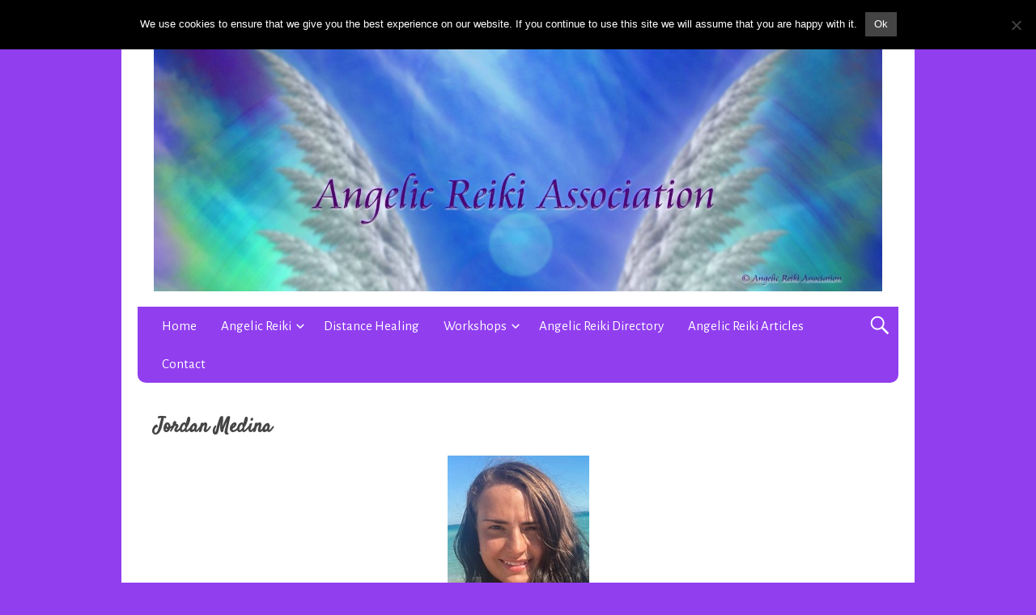

--- FILE ---
content_type: text/html; charset=UTF-8
request_url: http://angelicreikiassociation.com/organizer/jordan-medina
body_size: 12109
content:
<!DOCTYPE html>
<html dir="ltr" lang="en-GB" prefix="og: https://ogp.me/ns#" class="no-js">

<head>
<script type="text/javascript">
/* <![CDATA[ */
document.documentElement.className = document.documentElement.className.replace(new RegExp('(^|\\s)no-js(\\s|$)'), '$1js$2');
/* ]]> */
</script>
<meta charset="UTF-8">
<meta name="viewport" content="width=device-width, initial-scale=1">
<link rel="pingback" href="http://angelicreikiassociation.com/xmlrpc.php">
<title>Jordan Medina - Angelic Reiki Association</title>
	<style>img:is([sizes="auto" i], [sizes^="auto," i]) { contain-intrinsic-size: 3000px 1500px }</style>
	
		<!-- All in One SEO 4.8.7 - aioseo.com -->
	<meta name="description" content="Master Teacher offering: Individual Angelic Reiki treatments Beginner to Practitioner level Angelic Reiki Workshops Master level Angelic Reiki Workshops Angelic Reiki share/development groups Talks on Angelic Reiki Location: Denver and Golden Colorado elsewhere in the USA and internationally by invitation Email: flowersdrinkingtea@gmail.com I offer intentions of purifying love and light and an emotionally" />
	<meta name="robots" content="max-image-preview:large" />
	<link rel="canonical" href="https://angelicreikiassociation.com/organizer/jordan-medina" />
	<meta name="generator" content="All in One SEO (AIOSEO) 4.8.7" />
		<meta property="og:locale" content="en_GB" />
		<meta property="og:site_name" content="Angelic Reiki Association - The Leading Organisation For Angelic Reiki" />
		<meta property="og:type" content="article" />
		<meta property="og:title" content="Jordan Medina - Angelic Reiki Association" />
		<meta property="og:description" content="Master Teacher offering: Individual Angelic Reiki treatments Beginner to Practitioner level Angelic Reiki Workshops Master level Angelic Reiki Workshops Angelic Reiki share/development groups Talks on Angelic Reiki Location: Denver and Golden Colorado elsewhere in the USA and internationally by invitation Email: flowersdrinkingtea@gmail.com I offer intentions of purifying love and light and an emotionally" />
		<meta property="og:url" content="https://angelicreikiassociation.com/organizer/jordan-medina" />
		<meta property="og:image" content="http://angelicreikiassociation.com/wp-content/uploads/2016/11/cropped-cropped-angelicreikiheader.jpg" />
		<meta property="og:image:width" content="1500" />
		<meta property="og:image:height" content="500" />
		<meta property="article:published_time" content="2018-08-16T16:13:43+00:00" />
		<meta property="article:modified_time" content="2021-08-07T14:17:58+00:00" />
		<meta name="twitter:card" content="summary" />
		<meta name="twitter:title" content="Jordan Medina - Angelic Reiki Association" />
		<meta name="twitter:description" content="Master Teacher offering: Individual Angelic Reiki treatments Beginner to Practitioner level Angelic Reiki Workshops Master level Angelic Reiki Workshops Angelic Reiki share/development groups Talks on Angelic Reiki Location: Denver and Golden Colorado elsewhere in the USA and internationally by invitation Email: flowersdrinkingtea@gmail.com I offer intentions of purifying love and light and an emotionally" />
		<meta name="twitter:image" content="https://angelicreikiassociation.com/wp-content/uploads/2016/11/cropped-cropped-angelicreikiheader.jpg" />
		<script type="application/ld+json" class="aioseo-schema">
			{"@context":"https:\/\/schema.org","@graph":[{"@type":"BreadcrumbList","@id":"https:\/\/angelicreikiassociation.com\/organizer\/jordan-medina#breadcrumblist","itemListElement":[{"@type":"ListItem","@id":"https:\/\/angelicreikiassociation.com#listItem","position":1,"name":"Home","item":"https:\/\/angelicreikiassociation.com","nextItem":{"@type":"ListItem","@id":"https:\/\/angelicreikiassociation.com\/organizer#listItem","name":"Organizers"}},{"@type":"ListItem","@id":"https:\/\/angelicreikiassociation.com\/organizer#listItem","position":2,"name":"Organizers","item":"https:\/\/angelicreikiassociation.com\/organizer","nextItem":{"@type":"ListItem","@id":"https:\/\/angelicreikiassociation.com\/organizer\/jordan-medina#listItem","name":"Jordan Medina"},"previousItem":{"@type":"ListItem","@id":"https:\/\/angelicreikiassociation.com#listItem","name":"Home"}},{"@type":"ListItem","@id":"https:\/\/angelicreikiassociation.com\/organizer\/jordan-medina#listItem","position":3,"name":"Jordan Medina","previousItem":{"@type":"ListItem","@id":"https:\/\/angelicreikiassociation.com\/organizer#listItem","name":"Organizers"}}]},{"@type":"Organization","@id":"https:\/\/angelicreikiassociation.com\/#organization","name":"Angelic Reiki Association","description":"The Leading Organisation For Angelic Reiki","url":"https:\/\/angelicreikiassociation.com\/","telephone":"+447776307892","logo":{"@type":"ImageObject","url":"https:\/\/angelicreikiassociation.com\/wp-content\/uploads\/2016\/11\/wsb_247x342_Archangel_metatron.jpg","@id":"https:\/\/angelicreikiassociation.com\/organizer\/jordan-medina\/#organizationLogo","width":247,"height":342},"image":{"@id":"https:\/\/angelicreikiassociation.com\/organizer\/jordan-medina\/#organizationLogo"}},{"@type":"WebPage","@id":"https:\/\/angelicreikiassociation.com\/organizer\/jordan-medina#webpage","url":"https:\/\/angelicreikiassociation.com\/organizer\/jordan-medina","name":"Jordan Medina - Angelic Reiki Association","description":"Master Teacher offering: Individual Angelic Reiki treatments Beginner to Practitioner level Angelic Reiki Workshops Master level Angelic Reiki Workshops Angelic Reiki share\/development groups Talks on Angelic Reiki Location: Denver and Golden Colorado elsewhere in the USA and internationally by invitation Email: flowersdrinkingtea@gmail.com I offer intentions of purifying love and light and an emotionally","inLanguage":"en-GB","isPartOf":{"@id":"https:\/\/angelicreikiassociation.com\/#website"},"breadcrumb":{"@id":"https:\/\/angelicreikiassociation.com\/organizer\/jordan-medina#breadcrumblist"},"datePublished":"2018-08-16T16:13:43+00:00","dateModified":"2021-08-07T14:17:58+00:00"},{"@type":"WebSite","@id":"https:\/\/angelicreikiassociation.com\/#website","url":"https:\/\/angelicreikiassociation.com\/","name":"Angelic Reiki Association","description":"The Leading Organisation For Angelic Reiki","inLanguage":"en-GB","publisher":{"@id":"https:\/\/angelicreikiassociation.com\/#organization"}}]}
		</script>
		<!-- All in One SEO -->

<link rel='dns-prefetch' href='//fonts.googleapis.com' />
<link rel="alternate" type="application/rss+xml" title="Angelic Reiki Association &raquo; Feed" href="https://angelicreikiassociation.com/feed" />
<meta property="og:image" content="https://angelicreikiassociation.com/wp-content/uploads/2018/08/Jordan-Santisteven-2.jpg"/><script type="text/javascript">
/* <![CDATA[ */
window._wpemojiSettings = {"baseUrl":"https:\/\/s.w.org\/images\/core\/emoji\/16.0.1\/72x72\/","ext":".png","svgUrl":"https:\/\/s.w.org\/images\/core\/emoji\/16.0.1\/svg\/","svgExt":".svg","source":{"concatemoji":"http:\/\/angelicreikiassociation.com\/wp-includes\/js\/wp-emoji-release.min.js?ver=6.8.3"}};
/*! This file is auto-generated */
!function(s,n){var o,i,e;function c(e){try{var t={supportTests:e,timestamp:(new Date).valueOf()};sessionStorage.setItem(o,JSON.stringify(t))}catch(e){}}function p(e,t,n){e.clearRect(0,0,e.canvas.width,e.canvas.height),e.fillText(t,0,0);var t=new Uint32Array(e.getImageData(0,0,e.canvas.width,e.canvas.height).data),a=(e.clearRect(0,0,e.canvas.width,e.canvas.height),e.fillText(n,0,0),new Uint32Array(e.getImageData(0,0,e.canvas.width,e.canvas.height).data));return t.every(function(e,t){return e===a[t]})}function u(e,t){e.clearRect(0,0,e.canvas.width,e.canvas.height),e.fillText(t,0,0);for(var n=e.getImageData(16,16,1,1),a=0;a<n.data.length;a++)if(0!==n.data[a])return!1;return!0}function f(e,t,n,a){switch(t){case"flag":return n(e,"\ud83c\udff3\ufe0f\u200d\u26a7\ufe0f","\ud83c\udff3\ufe0f\u200b\u26a7\ufe0f")?!1:!n(e,"\ud83c\udde8\ud83c\uddf6","\ud83c\udde8\u200b\ud83c\uddf6")&&!n(e,"\ud83c\udff4\udb40\udc67\udb40\udc62\udb40\udc65\udb40\udc6e\udb40\udc67\udb40\udc7f","\ud83c\udff4\u200b\udb40\udc67\u200b\udb40\udc62\u200b\udb40\udc65\u200b\udb40\udc6e\u200b\udb40\udc67\u200b\udb40\udc7f");case"emoji":return!a(e,"\ud83e\udedf")}return!1}function g(e,t,n,a){var r="undefined"!=typeof WorkerGlobalScope&&self instanceof WorkerGlobalScope?new OffscreenCanvas(300,150):s.createElement("canvas"),o=r.getContext("2d",{willReadFrequently:!0}),i=(o.textBaseline="top",o.font="600 32px Arial",{});return e.forEach(function(e){i[e]=t(o,e,n,a)}),i}function t(e){var t=s.createElement("script");t.src=e,t.defer=!0,s.head.appendChild(t)}"undefined"!=typeof Promise&&(o="wpEmojiSettingsSupports",i=["flag","emoji"],n.supports={everything:!0,everythingExceptFlag:!0},e=new Promise(function(e){s.addEventListener("DOMContentLoaded",e,{once:!0})}),new Promise(function(t){var n=function(){try{var e=JSON.parse(sessionStorage.getItem(o));if("object"==typeof e&&"number"==typeof e.timestamp&&(new Date).valueOf()<e.timestamp+604800&&"object"==typeof e.supportTests)return e.supportTests}catch(e){}return null}();if(!n){if("undefined"!=typeof Worker&&"undefined"!=typeof OffscreenCanvas&&"undefined"!=typeof URL&&URL.createObjectURL&&"undefined"!=typeof Blob)try{var e="postMessage("+g.toString()+"("+[JSON.stringify(i),f.toString(),p.toString(),u.toString()].join(",")+"));",a=new Blob([e],{type:"text/javascript"}),r=new Worker(URL.createObjectURL(a),{name:"wpTestEmojiSupports"});return void(r.onmessage=function(e){c(n=e.data),r.terminate(),t(n)})}catch(e){}c(n=g(i,f,p,u))}t(n)}).then(function(e){for(var t in e)n.supports[t]=e[t],n.supports.everything=n.supports.everything&&n.supports[t],"flag"!==t&&(n.supports.everythingExceptFlag=n.supports.everythingExceptFlag&&n.supports[t]);n.supports.everythingExceptFlag=n.supports.everythingExceptFlag&&!n.supports.flag,n.DOMReady=!1,n.readyCallback=function(){n.DOMReady=!0}}).then(function(){return e}).then(function(){var e;n.supports.everything||(n.readyCallback(),(e=n.source||{}).concatemoji?t(e.concatemoji):e.wpemoji&&e.twemoji&&(t(e.twemoji),t(e.wpemoji)))}))}((window,document),window._wpemojiSettings);
/* ]]> */
</script>
<style id='wp-emoji-styles-inline-css' type='text/css'>

	img.wp-smiley, img.emoji {
		display: inline !important;
		border: none !important;
		box-shadow: none !important;
		height: 1em !important;
		width: 1em !important;
		margin: 0 0.07em !important;
		vertical-align: -0.1em !important;
		background: none !important;
		padding: 0 !important;
	}
</style>
<link rel='stylesheet' id='wp-block-library-css' href='http://angelicreikiassociation.com/wp-includes/css/dist/block-library/style.min.css?ver=6.8.3' type='text/css' media='all' />
<style id='classic-theme-styles-inline-css' type='text/css'>
/*! This file is auto-generated */
.wp-block-button__link{color:#fff;background-color:#32373c;border-radius:9999px;box-shadow:none;text-decoration:none;padding:calc(.667em + 2px) calc(1.333em + 2px);font-size:1.125em}.wp-block-file__button{background:#32373c;color:#fff;text-decoration:none}
</style>
<style id='global-styles-inline-css' type='text/css'>
:root{--wp--preset--aspect-ratio--square: 1;--wp--preset--aspect-ratio--4-3: 4/3;--wp--preset--aspect-ratio--3-4: 3/4;--wp--preset--aspect-ratio--3-2: 3/2;--wp--preset--aspect-ratio--2-3: 2/3;--wp--preset--aspect-ratio--16-9: 16/9;--wp--preset--aspect-ratio--9-16: 9/16;--wp--preset--color--black: #000000;--wp--preset--color--cyan-bluish-gray: #abb8c3;--wp--preset--color--white: #ffffff;--wp--preset--color--pale-pink: #f78da7;--wp--preset--color--vivid-red: #cf2e2e;--wp--preset--color--luminous-vivid-orange: #ff6900;--wp--preset--color--luminous-vivid-amber: #fcb900;--wp--preset--color--light-green-cyan: #7bdcb5;--wp--preset--color--vivid-green-cyan: #00d084;--wp--preset--color--pale-cyan-blue: #8ed1fc;--wp--preset--color--vivid-cyan-blue: #0693e3;--wp--preset--color--vivid-purple: #9b51e0;--wp--preset--gradient--vivid-cyan-blue-to-vivid-purple: linear-gradient(135deg,rgba(6,147,227,1) 0%,rgb(155,81,224) 100%);--wp--preset--gradient--light-green-cyan-to-vivid-green-cyan: linear-gradient(135deg,rgb(122,220,180) 0%,rgb(0,208,130) 100%);--wp--preset--gradient--luminous-vivid-amber-to-luminous-vivid-orange: linear-gradient(135deg,rgba(252,185,0,1) 0%,rgba(255,105,0,1) 100%);--wp--preset--gradient--luminous-vivid-orange-to-vivid-red: linear-gradient(135deg,rgba(255,105,0,1) 0%,rgb(207,46,46) 100%);--wp--preset--gradient--very-light-gray-to-cyan-bluish-gray: linear-gradient(135deg,rgb(238,238,238) 0%,rgb(169,184,195) 100%);--wp--preset--gradient--cool-to-warm-spectrum: linear-gradient(135deg,rgb(74,234,220) 0%,rgb(151,120,209) 20%,rgb(207,42,186) 40%,rgb(238,44,130) 60%,rgb(251,105,98) 80%,rgb(254,248,76) 100%);--wp--preset--gradient--blush-light-purple: linear-gradient(135deg,rgb(255,206,236) 0%,rgb(152,150,240) 100%);--wp--preset--gradient--blush-bordeaux: linear-gradient(135deg,rgb(254,205,165) 0%,rgb(254,45,45) 50%,rgb(107,0,62) 100%);--wp--preset--gradient--luminous-dusk: linear-gradient(135deg,rgb(255,203,112) 0%,rgb(199,81,192) 50%,rgb(65,88,208) 100%);--wp--preset--gradient--pale-ocean: linear-gradient(135deg,rgb(255,245,203) 0%,rgb(182,227,212) 50%,rgb(51,167,181) 100%);--wp--preset--gradient--electric-grass: linear-gradient(135deg,rgb(202,248,128) 0%,rgb(113,206,126) 100%);--wp--preset--gradient--midnight: linear-gradient(135deg,rgb(2,3,129) 0%,rgb(40,116,252) 100%);--wp--preset--font-size--small: 13px;--wp--preset--font-size--medium: 20px;--wp--preset--font-size--large: 36px;--wp--preset--font-size--x-large: 42px;--wp--preset--spacing--20: 0.44rem;--wp--preset--spacing--30: 0.67rem;--wp--preset--spacing--40: 1rem;--wp--preset--spacing--50: 1.5rem;--wp--preset--spacing--60: 2.25rem;--wp--preset--spacing--70: 3.38rem;--wp--preset--spacing--80: 5.06rem;--wp--preset--shadow--natural: 6px 6px 9px rgba(0, 0, 0, 0.2);--wp--preset--shadow--deep: 12px 12px 50px rgba(0, 0, 0, 0.4);--wp--preset--shadow--sharp: 6px 6px 0px rgba(0, 0, 0, 0.2);--wp--preset--shadow--outlined: 6px 6px 0px -3px rgba(255, 255, 255, 1), 6px 6px rgba(0, 0, 0, 1);--wp--preset--shadow--crisp: 6px 6px 0px rgba(0, 0, 0, 1);}:where(.is-layout-flex){gap: 0.5em;}:where(.is-layout-grid){gap: 0.5em;}body .is-layout-flex{display: flex;}.is-layout-flex{flex-wrap: wrap;align-items: center;}.is-layout-flex > :is(*, div){margin: 0;}body .is-layout-grid{display: grid;}.is-layout-grid > :is(*, div){margin: 0;}:where(.wp-block-columns.is-layout-flex){gap: 2em;}:where(.wp-block-columns.is-layout-grid){gap: 2em;}:where(.wp-block-post-template.is-layout-flex){gap: 1.25em;}:where(.wp-block-post-template.is-layout-grid){gap: 1.25em;}.has-black-color{color: var(--wp--preset--color--black) !important;}.has-cyan-bluish-gray-color{color: var(--wp--preset--color--cyan-bluish-gray) !important;}.has-white-color{color: var(--wp--preset--color--white) !important;}.has-pale-pink-color{color: var(--wp--preset--color--pale-pink) !important;}.has-vivid-red-color{color: var(--wp--preset--color--vivid-red) !important;}.has-luminous-vivid-orange-color{color: var(--wp--preset--color--luminous-vivid-orange) !important;}.has-luminous-vivid-amber-color{color: var(--wp--preset--color--luminous-vivid-amber) !important;}.has-light-green-cyan-color{color: var(--wp--preset--color--light-green-cyan) !important;}.has-vivid-green-cyan-color{color: var(--wp--preset--color--vivid-green-cyan) !important;}.has-pale-cyan-blue-color{color: var(--wp--preset--color--pale-cyan-blue) !important;}.has-vivid-cyan-blue-color{color: var(--wp--preset--color--vivid-cyan-blue) !important;}.has-vivid-purple-color{color: var(--wp--preset--color--vivid-purple) !important;}.has-black-background-color{background-color: var(--wp--preset--color--black) !important;}.has-cyan-bluish-gray-background-color{background-color: var(--wp--preset--color--cyan-bluish-gray) !important;}.has-white-background-color{background-color: var(--wp--preset--color--white) !important;}.has-pale-pink-background-color{background-color: var(--wp--preset--color--pale-pink) !important;}.has-vivid-red-background-color{background-color: var(--wp--preset--color--vivid-red) !important;}.has-luminous-vivid-orange-background-color{background-color: var(--wp--preset--color--luminous-vivid-orange) !important;}.has-luminous-vivid-amber-background-color{background-color: var(--wp--preset--color--luminous-vivid-amber) !important;}.has-light-green-cyan-background-color{background-color: var(--wp--preset--color--light-green-cyan) !important;}.has-vivid-green-cyan-background-color{background-color: var(--wp--preset--color--vivid-green-cyan) !important;}.has-pale-cyan-blue-background-color{background-color: var(--wp--preset--color--pale-cyan-blue) !important;}.has-vivid-cyan-blue-background-color{background-color: var(--wp--preset--color--vivid-cyan-blue) !important;}.has-vivid-purple-background-color{background-color: var(--wp--preset--color--vivid-purple) !important;}.has-black-border-color{border-color: var(--wp--preset--color--black) !important;}.has-cyan-bluish-gray-border-color{border-color: var(--wp--preset--color--cyan-bluish-gray) !important;}.has-white-border-color{border-color: var(--wp--preset--color--white) !important;}.has-pale-pink-border-color{border-color: var(--wp--preset--color--pale-pink) !important;}.has-vivid-red-border-color{border-color: var(--wp--preset--color--vivid-red) !important;}.has-luminous-vivid-orange-border-color{border-color: var(--wp--preset--color--luminous-vivid-orange) !important;}.has-luminous-vivid-amber-border-color{border-color: var(--wp--preset--color--luminous-vivid-amber) !important;}.has-light-green-cyan-border-color{border-color: var(--wp--preset--color--light-green-cyan) !important;}.has-vivid-green-cyan-border-color{border-color: var(--wp--preset--color--vivid-green-cyan) !important;}.has-pale-cyan-blue-border-color{border-color: var(--wp--preset--color--pale-cyan-blue) !important;}.has-vivid-cyan-blue-border-color{border-color: var(--wp--preset--color--vivid-cyan-blue) !important;}.has-vivid-purple-border-color{border-color: var(--wp--preset--color--vivid-purple) !important;}.has-vivid-cyan-blue-to-vivid-purple-gradient-background{background: var(--wp--preset--gradient--vivid-cyan-blue-to-vivid-purple) !important;}.has-light-green-cyan-to-vivid-green-cyan-gradient-background{background: var(--wp--preset--gradient--light-green-cyan-to-vivid-green-cyan) !important;}.has-luminous-vivid-amber-to-luminous-vivid-orange-gradient-background{background: var(--wp--preset--gradient--luminous-vivid-amber-to-luminous-vivid-orange) !important;}.has-luminous-vivid-orange-to-vivid-red-gradient-background{background: var(--wp--preset--gradient--luminous-vivid-orange-to-vivid-red) !important;}.has-very-light-gray-to-cyan-bluish-gray-gradient-background{background: var(--wp--preset--gradient--very-light-gray-to-cyan-bluish-gray) !important;}.has-cool-to-warm-spectrum-gradient-background{background: var(--wp--preset--gradient--cool-to-warm-spectrum) !important;}.has-blush-light-purple-gradient-background{background: var(--wp--preset--gradient--blush-light-purple) !important;}.has-blush-bordeaux-gradient-background{background: var(--wp--preset--gradient--blush-bordeaux) !important;}.has-luminous-dusk-gradient-background{background: var(--wp--preset--gradient--luminous-dusk) !important;}.has-pale-ocean-gradient-background{background: var(--wp--preset--gradient--pale-ocean) !important;}.has-electric-grass-gradient-background{background: var(--wp--preset--gradient--electric-grass) !important;}.has-midnight-gradient-background{background: var(--wp--preset--gradient--midnight) !important;}.has-small-font-size{font-size: var(--wp--preset--font-size--small) !important;}.has-medium-font-size{font-size: var(--wp--preset--font-size--medium) !important;}.has-large-font-size{font-size: var(--wp--preset--font-size--large) !important;}.has-x-large-font-size{font-size: var(--wp--preset--font-size--x-large) !important;}
:where(.wp-block-post-template.is-layout-flex){gap: 1.25em;}:where(.wp-block-post-template.is-layout-grid){gap: 1.25em;}
:where(.wp-block-columns.is-layout-flex){gap: 2em;}:where(.wp-block-columns.is-layout-grid){gap: 2em;}
:root :where(.wp-block-pullquote){font-size: 1.5em;line-height: 1.6;}
</style>
<link rel='stylesheet' id='contact-form-7-css' href='http://angelicreikiassociation.com/wp-content/plugins/contact-form-7/includes/css/styles.css?ver=6.1.1' type='text/css' media='all' />
<link rel='stylesheet' id='cookie-notice-front-css' href='http://angelicreikiassociation.com/wp-content/plugins/cookie-notice/css/front.min.css?ver=2.5.7' type='text/css' media='all' />
<link rel='stylesheet' id='sm_style-css' href='http://angelicreikiassociation.com/wp-content/plugins/share-me/assets/css/style.css?ver=6.8.3' type='text/css' media='all' />
<link rel='stylesheet' id='worldcontinents-html5-map-style-css' href='http://angelicreikiassociation.com/wp-content/plugins/worldcontinentshtmlmap/static/css/map.css?ver=6.8.3' type='text/css' media='all' />
<link rel='stylesheet' id='wpcs_stylesheet-css' href='http://angelicreikiassociation.com/wp-content/plugins/wpcs-wp-custom-search/css/wp-cs.css?ver=6.8.3' type='text/css' media='' />
<link rel='stylesheet' id='ecwd-popup-style-css' href='http://angelicreikiassociation.com/wp-content/plugins/event-calendar-wd/css/ecwd_popup.css?ver=5.1.56_63da1c0f8b81e' type='text/css' media='all' />
<link rel='stylesheet' id='ecwd_font-awesome-css' href='http://angelicreikiassociation.com/wp-content/plugins/event-calendar-wd/css/font-awesome/font-awesome.css?ver=5.1.56_63da1c0f8b81e' type='text/css' media='all' />
<link rel='stylesheet' id='ecwd-public-css' href='http://angelicreikiassociation.com/wp-content/plugins/event-calendar-wd/css/style.css?ver=5.1.56_63da1c0f8b81e' type='text/css' media='all' />
<link rel='stylesheet' id='genericons-css' href='http://angelicreikiassociation.com/wp-content/themes/nevertheless/assets/genericons/genericons.css?ver=3.3.1' type='text/css' media='all' />
<link rel='stylesheet' id='nevertheless-style-css' href='http://angelicreikiassociation.com/wp-content/themes/nevertheless/assets/css/style.css?ver=1.5.2' type='text/css' media='all' />
<link rel='stylesheet' id='tamatebako-custom-fonts-css' href='//fonts.googleapis.com/css?family=Satisfy%3A400%7CAlegreya+Sans%3A300%2C300italic%2C400%2C400italic%2C700%2C700italic%2C800%2C800italic&#038;subset=latin%2Clatin-ext&#038;ver=1.5.2' type='text/css' media='all' />
<script type="text/javascript" src="http://angelicreikiassociation.com/wp-includes/js/jquery/jquery.min.js?ver=3.7.1" id="jquery-core-js"></script>
<script type="text/javascript" src="http://angelicreikiassociation.com/wp-includes/js/jquery/jquery-migrate.min.js?ver=3.4.1" id="jquery-migrate-js"></script>
<script type="text/javascript" src="http://angelicreikiassociation.com/wp-content/plugins/contact-bank/assets/global/plugins/custom/js/custom.js?ver=6.8.3" id="contact-bank-bootstrap.js-js"></script>
<script type="text/javascript" src="http://angelicreikiassociation.com/wp-content/plugins/event-calendar-wd/js/gmap/gmap3.js?ver=5.1.56_63da1c0f8b81e" id="ecwd-gmap-public-js"></script>
<script type="text/javascript" src="http://angelicreikiassociation.com/wp-content/plugins/event-calendar-wd/js/ecwd_popup.js?ver=5.1.56_63da1c0f8b81e" id="ecwd-popup-js"></script>
<script type="text/javascript" src="http://angelicreikiassociation.com/wp-includes/js/jquery/ui/core.min.js?ver=1.13.3" id="jquery-ui-core-js"></script>
<script type="text/javascript" src="http://angelicreikiassociation.com/wp-includes/js/jquery/ui/mouse.min.js?ver=1.13.3" id="jquery-ui-mouse-js"></script>
<script type="text/javascript" src="http://angelicreikiassociation.com/wp-includes/js/jquery/ui/draggable.min.js?ver=1.13.3" id="jquery-ui-draggable-js"></script>
<script type="text/javascript" src="http://angelicreikiassociation.com/wp-includes/js/imagesloaded.min.js?ver=5.0.0" id="imagesloaded-js"></script>
<script type="text/javascript" src="http://angelicreikiassociation.com/wp-includes/js/masonry.min.js?ver=4.2.2" id="masonry-js"></script>
<script type="text/javascript" id="ecwd-public-js-extra">
/* <![CDATA[ */
var ecwd = {"ajaxurl":"https:\/\/angelicreikiassociation.com\/wp-admin\/admin-ajax.php","ajaxnonce":"82e866f6a4","loadingText":"Loading...","event_popup_title_text":"Event Details","plugin_url":"http:\/\/angelicreikiassociation.com\/wp-content\/plugins\/event-calendar-wd","gmap_type":"ROADMAP","gmap_redirect":"","gmap_key":"AIzaSyC5mmIEwXzdaYBGnPQk10vk9Y5vOMBhq2Q","gmap_style":""};
/* ]]> */
</script>
<script type="text/javascript" src="http://angelicreikiassociation.com/wp-content/plugins/event-calendar-wd/js/scripts.js?ver=5.1.56_63da1c0f8b81e" id="ecwd-public-js"></script>
<script type="text/javascript" id="cf7pp-redirect_method-js-extra">
/* <![CDATA[ */
var ajax_object_cf7pp = {"ajax_url":"https:\/\/angelicreikiassociation.com\/wp-admin\/admin-ajax.php","rest_url":"https:\/\/angelicreikiassociation.com\/wp-json\/cf7pp\/v1\/","request_method":"1","forms":"[]","path_paypal":"https:\/\/angelicreikiassociation.com\/?cf7pp_paypal_redirect=","path_stripe":"https:\/\/angelicreikiassociation.com\/?cf7pp_stripe_redirect=","method":"2"};
/* ]]> */
</script>
<script type="text/javascript" src="http://angelicreikiassociation.com/wp-content/plugins/contact-form-7-paypal-add-on/assets/js/redirect_method.js?ver=2.4.3" id="cf7pp-redirect_method-js"></script>
<script type="text/javascript" id="cookie-notice-front-js-before">
/* <![CDATA[ */
var cnArgs = {"ajaxUrl":"https:\/\/angelicreikiassociation.com\/wp-admin\/admin-ajax.php","nonce":"3dd76e749d","hideEffect":"fade","position":"top","onScroll":false,"onScrollOffset":100,"onClick":false,"cookieName":"cookie_notice_accepted","cookieTime":2592000,"cookieTimeRejected":2592000,"globalCookie":false,"redirection":true,"cache":false,"revokeCookies":false,"revokeCookiesOpt":"automatic"};
/* ]]> */
</script>
<script type="text/javascript" src="http://angelicreikiassociation.com/wp-content/plugins/cookie-notice/js/front.min.js?ver=2.5.7" id="cookie-notice-front-js"></script>
<script type="text/javascript" src="http://angelicreikiassociation.com/wp-content/plugins/share-me/assets/js/scripts.js?ver=6.8.3" id="sm_script-js"></script>
<link rel="https://api.w.org/" href="https://angelicreikiassociation.com/wp-json/" /><link rel="EditURI" type="application/rsd+xml" title="RSD" href="https://angelicreikiassociation.com/xmlrpc.php?rsd" />
<meta name="generator" content="WordPress 6.8.3" />
<link rel='shortlink' href='https://angelicreikiassociation.com/?p=2715' />
		<!-- Custom Logo: hide header text -->
		<style id="custom-logo-css" type="text/css">
			.site-title, .site-description {
				position: absolute;
				clip-path: inset(50%);
			}
		</style>
		<link rel="alternate" title="oEmbed (JSON)" type="application/json+oembed" href="https://angelicreikiassociation.com/wp-json/oembed/1.0/embed?url=https%3A%2F%2Fangelicreikiassociation.com%2Forganizer%2Fjordan-medina" />
<link rel="alternate" title="oEmbed (XML)" type="text/xml+oembed" href="https://angelicreikiassociation.com/wp-json/oembed/1.0/embed?url=https%3A%2F%2Fangelicreikiassociation.com%2Forganizer%2Fjordan-medina&#038;format=xml" />
<script type="text/javascript">
(function(url){
	if(/(?:Chrome\/26\.0\.1410\.63 Safari\/537\.31|WordfenceTestMonBot)/.test(navigator.userAgent)){ return; }
	var addEvent = function(evt, handler) {
		if (window.addEventListener) {
			document.addEventListener(evt, handler, false);
		} else if (window.attachEvent) {
			document.attachEvent('on' + evt, handler);
		}
	};
	var removeEvent = function(evt, handler) {
		if (window.removeEventListener) {
			document.removeEventListener(evt, handler, false);
		} else if (window.detachEvent) {
			document.detachEvent('on' + evt, handler);
		}
	};
	var evts = 'contextmenu dblclick drag dragend dragenter dragleave dragover dragstart drop keydown keypress keyup mousedown mousemove mouseout mouseover mouseup mousewheel scroll'.split(' ');
	var logHuman = function() {
		if (window.wfLogHumanRan) { return; }
		window.wfLogHumanRan = true;
		var wfscr = document.createElement('script');
		wfscr.type = 'text/javascript';
		wfscr.async = true;
		wfscr.src = url + '&r=' + Math.random();
		(document.getElementsByTagName('head')[0]||document.getElementsByTagName('body')[0]).appendChild(wfscr);
		for (var i = 0; i < evts.length; i++) {
			removeEvent(evts[i], logHuman);
		}
	};
	for (var i = 0; i < evts.length; i++) {
		addEvent(evts[i], logHuman);
	}
})('//angelicreikiassociation.com/?wordfence_lh=1&hid=2DC4EAA91D2C5427ED7BB99E79659818');
</script>
<style type="text/css" id="nevertheless-color-css">a,a:hover,a:focus{color:#000000}input[type="submit"]:hover,input[type="submit"]:focus,input[type="button"]:hover,input[type="button"]:focus,input[type="reset"]:hover,input[type="reset"]:focus,button:hover,button:focus,.button:hover,.button:focus{ border-color: #000000; background: #000000; color: #fff; }.archive-title:before{color:#000000}.entry-title a:hover,.entry-title a:focus{color:#000000}.more-link{color:#000000}.more-link:hover,.more-link:focus{border-color:#000000}.navigation.pagination a.page-numbers:hover,.navigation.pagination a.page-numbers:focus{border-color:#000000;background:#000000}.widget_recent_entries a:hover,.widget_recent_entries a:focus{color:#000000}.widget_rss li a.rsswidget:hover,.widget_rss li a.rsswidget:focus{color:#000000}#header{ background-color: #ffffff; }#site-description{ color: #ffffff; }#menu-primary .menu-container{ background-color: #913eef; }#menu-primary-items > li > a{ background-color: #913eef; }</style>

<style type="text/css" id="tamatebako-custom-fonts-rules-css">#site-title{font-family:"Satisfy",cursive;}#content .entry-title{font-family:"Satisfy",cursive;}.widget-title{font-family:"Satisfy",cursive;}body.wordpress,body#tinymce{font-family:"Alegreya Sans",sans-serif;}</style>
<meta name="generator" content="Powered by WPBakery Page Builder - drag and drop page builder for WordPress."/>
<style type="text/css" id="custom-background-css">
body.custom-background { background-color: #913eef; }
</style>
	<link rel="icon" href="https://angelicreikiassociation.com/wp-content/uploads/2016/11/cropped-wsb_350x495_AR3264Blank-32x32.jpg" sizes="32x32" />
<link rel="icon" href="https://angelicreikiassociation.com/wp-content/uploads/2016/11/cropped-wsb_350x495_AR3264Blank-192x192.jpg" sizes="192x192" />
<link rel="apple-touch-icon" href="https://angelicreikiassociation.com/wp-content/uploads/2016/11/cropped-wsb_350x495_AR3264Blank-180x180.jpg" />
<meta name="msapplication-TileImage" content="https://angelicreikiassociation.com/wp-content/uploads/2016/11/cropped-wsb_350x495_AR3264Blank-270x270.jpg" />
<noscript><style> .wpb_animate_when_almost_visible { opacity: 1; }</style></noscript></head>

<body class="wp-singular ecwd_organizer-template-default single single-ecwd_organizer postid-2715 custom-background wp-custom-logo wp-theme-nevertheless wordpress ltr parent-theme logged-out singular sidebar-primary-active menu-primary-active menu-social-links-inactive menu-footer-active wp-is-not-mobile cookies-not-set ecwd-theme-nevertheless theme-genericons-active layout-content custom-fonts-active tf-font_site_title-satisfy tf-font_post_title-satisfy tf-font_widget_title-satisfy tf-font_base-alegreya-sans wpb-js-composer js-comp-ver-6.10.0 vc_responsive">

	<div id="container">

		<div class="skip-link">
	<a class="screen-reader-text" href="">Skip to content</a>
</div>

		<div class="header-nav">

			<header role="banner" id="header" style="background-image:url('');">

	<div id="branding">

		<a href="https://angelicreikiassociation.com/" class="custom-logo-link" rel="home"><img width="1500" height="500" src="https://angelicreikiassociation.com/wp-content/uploads/2016/11/cropped-cropped-angelicreikiheader.jpg" class="custom-logo" alt="Angelic Reiki Association" decoding="async" fetchpriority="high" srcset="https://angelicreikiassociation.com/wp-content/uploads/2016/11/cropped-cropped-angelicreikiheader.jpg 1500w, https://angelicreikiassociation.com/wp-content/uploads/2016/11/cropped-cropped-angelicreikiheader-300x100.jpg 300w, https://angelicreikiassociation.com/wp-content/uploads/2016/11/cropped-cropped-angelicreikiheader-768x256.jpg 768w, https://angelicreikiassociation.com/wp-content/uploads/2016/11/cropped-cropped-angelicreikiheader-1024x341.jpg 1024w" sizes="(max-width: 1500px) 100vw, 1500px" /></a>
		
			<p id="site-title" class="site-title"><a rel="home" href="https://angelicreikiassociation.com">Angelic Reiki Association</a></p>

		
		<p id="site-description" class="site-description">The Leading Organisation For Angelic Reiki</p>

	</div><!-- #branding -->

		<div id="social-links">
					</div>

</header><!-- #header-->
			<nav role="navigation" class="menu" id="menu-primary">

	<div class="menu-container menu-dropdown menu-search">

		<div id="menu-toggle-primary" class="menu-toggle">
	<a class="menu-toggle-open" href="#menu-primary"><span class="menu-toggle-text screen-reader-text">Main Menu</span></a>
	<a class="menu-toggle-close" href="#menu-toggle-primary"><span class="menu-toggle-text screen-reader-text">Main Menu</span></a>
</div><!-- .menu-toggle -->

		<div class="wrap"><ul id="menu-primary-items" class="menu-items"><li id="menu-item-36" class="menu-item menu-item-type-post_type menu-item-object-page menu-item-home menu-item-36"><a href="https://angelicreikiassociation.com/">Home</a></li>
<li id="menu-item-48" class="menu-item menu-item-type-post_type menu-item-object-page menu-item-has-children menu-item-48"><a href="https://angelicreikiassociation.com/angelic-reiki">Angelic Reiki</a>
<ul class="sub-menu">
	<li id="menu-item-634" class="menu-item menu-item-type-post_type menu-item-object-page menu-item-634"><a href="https://angelicreikiassociation.com/angelic-reiki-healing">Angelic Reiki Treatments</a></li>
</ul>
</li>
<li id="menu-item-89" class="menu-item menu-item-type-post_type menu-item-object-page menu-item-89"><a href="https://angelicreikiassociation.com/distance-healing">Distance Healing</a></li>
<li id="menu-item-34" class="menu-item menu-item-type-post_type menu-item-object-page menu-item-has-children menu-item-34"><a href="https://angelicreikiassociation.com/angelic-reiki-workshops">Workshops</a>
<ul class="sub-menu">
	<li id="menu-item-263" class="menu-item menu-item-type-post_type menu-item-object-page menu-item-263"><a href="https://angelicreikiassociation.com/angelic-reiki-1-2">Angelic Reiki 1 &#038; 2</a></li>
	<li id="menu-item-265" class="menu-item menu-item-type-post_type menu-item-object-page menu-item-265"><a href="https://angelicreikiassociation.com/angelic-reiki-3-4">Angelic Reiki 3 &#038; 4</a></li>
	<li id="menu-item-3690" class="menu-item menu-item-type-post_type menu-item-object-page menu-item-3690"><a href="https://angelicreikiassociation.com/angelic-reiki-the-metatron-methods">Angelic Reiki – The Metatron Methods</a></li>
	<li id="menu-item-3836" class="menu-item menu-item-type-post_type menu-item-object-page menu-item-3836"><a href="https://angelicreikiassociation.com/soul-midwifery-for-angelic-reiki">Soul Midwifery for Angelic Reiki</a></li>
	<li id="menu-item-269" class="menu-item menu-item-type-post_type menu-item-object-page menu-item-269"><a href="https://angelicreikiassociation.com/angelic-reiki-workshop-dates">Workshop Dates</a></li>
</ul>
</li>
<li id="menu-item-35" class="menu-item menu-item-type-post_type menu-item-object-page menu-item-35"><a href="https://angelicreikiassociation.com/angelic-reiki-directory">Angelic Reiki Directory</a></li>
<li id="menu-item-83" class="menu-item menu-item-type-post_type menu-item-object-page current_page_parent menu-item-83"><a href="https://angelicreikiassociation.com/angeic-reiki-articles">Angelic Reiki Articles</a></li>
<li id="menu-item-86" class="menu-item menu-item-type-post_type menu-item-object-page menu-item-86"><a href="https://angelicreikiassociation.com/contactus">Contact</a></li>
</ul></div>
		<form role="search" method="get" class="search-form" action="https://angelicreikiassociation.com/">
	<a href="#search-menu" class="search-toggle"><span class="screen-reader-text">Expand Search Form</span></a>
	<input id="search-menu" type="search" class="search-field" placeholder="Search&hellip;" value="" name="s"/>
	<button class="search-submit button"><span class="screen-reader-text">Search</span></button>
</form>

	</div><!-- .menu-container -->

</nav><!-- #menu-primary -->
		</div><!-- .header-nav -->

		<div class="wrap">

			<div id="main">

				<div class="wrap">

					<main id="content" class="content" role="main">

						
							
							<div class="wrap">

								
									
																		<article id="post-2715" class="post-2715 ecwd_organizer type-ecwd_organizer status-publish hentry entry">

	<div class="wrap">

		<header class="entry-header">
			<h1 class="entry-title">Jordan Medina</h1>		</header><!-- .entry-header -->

		<div class="entry-content">
			
<div class="ecwd-organizer">
    <div class="ecwd_organizer_description"><p><img decoding="async" class="alignnone size-full wp-image-4156 aligncenter" src="https://angelicreikiassociation.com/wp-content/uploads/2018/08/Jordan-Santisteven-2.jpg" alt="" width="175" height="209" /></p>
<p><strong>Master Teacher</strong> offering:</p>
<ul>
<li>Individual Angelic Reiki treatments</li>
<li>Beginner to Practitioner level Angelic Reiki Workshops</li>
<li>Master level Angelic Reiki Workshops</li>
<li>Angelic Reiki share/development groups</li>
<li>Talks on Angelic Reiki</li>
</ul>
<p><strong>Location:</strong>    Denver and Golden Colorado elsewhere in the USA and internationally by invitation</p>
<p><strong>Email:</strong>      <a href="mailto:flowersdrinkingtea@gmail.com">flowersdrinkingtea@gmail.com</a></p>
<p>&nbsp;</p>
<p>I offer intentions of purifying love and light and an emotionally freeing space for you to be in complete Angelic Reiki Rejuvenation. Each session is tuned to correspond with your evolving life helping you to heal, spark new growth, or integrate Angelic reiki practices into your own healing techniques. Message me to have any of your questions answered and to start or continue your Angelic reiki healing path!</p>
</div>
    <div class="ecwd-organizer-ext"></div>
    </div>
<script id="ecwd_script_handler" type="text/javascript">
    if (typeof ecwd_js_init_call == "object") {
        ecwd_js_init_call = new ecwd_js_init();
    }
</script>
					</div><!-- .entry-content -->

		<footer class="entry-footer">
								</footer><!-- .entry-footer -->

	</div><!-- .entry > .wrap -->

</article><!-- .entry -->

									
								
							</div><!-- #content > .wrap -->

							
						
					</main><!-- #content -->

					
				</div><!-- #main > .wrap -->

			</div><!-- #main -->

		</div><!-- #container > .wrap -->

		<footer id="footer">

	<nav role="navigation" class="menu" id="menu-footer">

	<div class="menu-container">

		<div class="wrap"><ul id="menu-footer-items" class="menu-items"><li id="menu-copyright" class="menu-item"><span><a class="site-link" rel="home" href="https://angelicreikiassociation.com">Angelic Reiki Association</a> &#169; 2026</span></li><li id="menu-item-3838" class="menu-item menu-item-type-post_type menu-item-object-page menu-item-home menu-item-3838"><a href="https://angelicreikiassociation.com/">Home</a></li>
<li id="menu-item-3839" class="menu-item menu-item-type-post_type menu-item-object-page current_page_parent menu-item-3839"><a href="https://angelicreikiassociation.com/angeic-reiki-articles">Angelic Reiki Articles</a></li>
<li id="menu-item-146" class="menu-item menu-item-type-post_type menu-item-object-page menu-item-146"><a href="https://angelicreikiassociation.com/angelic-reiki-forum">Angelic Reiki Forum</a></li>
<li id="menu-item-147" class="menu-item menu-item-type-post_type menu-item-object-page menu-item-147"><a href="https://angelicreikiassociation.com/links">Links</a></li>
<li id="menu-item-837" class="menu-item menu-item-type-post_type menu-item-object-page menu-item-837"><a href="https://angelicreikiassociation.com/contactus">Contact Us</a></li>
<li id="menu-item-834" class="menu-item menu-item-type-post_type menu-item-object-page menu-item-834"><a href="https://angelicreikiassociation.com/privacy-policy">Privacy Policy</a></li>
<li id="menu-item-833" class="menu-item menu-item-type-post_type menu-item-object-page menu-item-833"><a href="https://angelicreikiassociation.com/terms-and-conditions">Terms</a></li>
<li id="menu-item-2570" class="menu-item menu-item-type-post_type menu-item-object-page menu-item-2570"><a href="https://angelicreikiassociation.com/cookie-policy">Cookie Policy</a></li>
<li id="menu-item-3343" class="menu-item menu-item-type-post_type menu-item-object-page menu-item-3343"><a href="https://angelicreikiassociation.com/gdpr-policy">GDPR Policy</a></li>
</ul></div>
	</div><!-- .menu-container -->

</nav><!-- #menu-primary -->
</footer><!-- #footer -->
	</div><!-- #container -->

	<script type="speculationrules">
{"prefetch":[{"source":"document","where":{"and":[{"href_matches":"\/*"},{"not":{"href_matches":["\/wp-*.php","\/wp-admin\/*","\/wp-content\/uploads\/*","\/wp-content\/*","\/wp-content\/plugins\/*","\/wp-content\/themes\/nevertheless\/*","\/*\\?(.+)"]}},{"not":{"selector_matches":"a[rel~=\"nofollow\"]"}},{"not":{"selector_matches":".no-prefetch, .no-prefetch a"}}]},"eagerness":"conservative"}]}
</script>
<script type="text/javascript" src="http://angelicreikiassociation.com/wp-includes/js/dist/hooks.min.js?ver=4d63a3d491d11ffd8ac6" id="wp-hooks-js"></script>
<script type="text/javascript" src="http://angelicreikiassociation.com/wp-includes/js/dist/i18n.min.js?ver=5e580eb46a90c2b997e6" id="wp-i18n-js"></script>
<script type="text/javascript" id="wp-i18n-js-after">
/* <![CDATA[ */
wp.i18n.setLocaleData( { 'text direction\u0004ltr': [ 'ltr' ] } );
/* ]]> */
</script>
<script type="text/javascript" src="http://angelicreikiassociation.com/wp-content/plugins/contact-form-7/includes/swv/js/index.js?ver=6.1.1" id="swv-js"></script>
<script type="text/javascript" id="contact-form-7-js-translations">
/* <![CDATA[ */
( function( domain, translations ) {
	var localeData = translations.locale_data[ domain ] || translations.locale_data.messages;
	localeData[""].domain = domain;
	wp.i18n.setLocaleData( localeData, domain );
} )( "contact-form-7", {"translation-revision-date":"2024-05-21 11:58:24+0000","generator":"GlotPress\/4.0.1","domain":"messages","locale_data":{"messages":{"":{"domain":"messages","plural-forms":"nplurals=2; plural=n != 1;","lang":"en_GB"},"Error:":["Error:"]}},"comment":{"reference":"includes\/js\/index.js"}} );
/* ]]> */
</script>
<script type="text/javascript" id="contact-form-7-js-before">
/* <![CDATA[ */
var wpcf7 = {
    "api": {
        "root": "https:\/\/angelicreikiassociation.com\/wp-json\/",
        "namespace": "contact-form-7\/v1"
    }
};
/* ]]> */
</script>
<script type="text/javascript" src="http://angelicreikiassociation.com/wp-content/plugins/contact-form-7/includes/js/index.js?ver=6.1.1" id="contact-form-7-js"></script>
<script type="text/javascript" src="http://angelicreikiassociation.com/wp-content/plugins/wpcs-wp-custom-search/jscolor.js?ver=6.8.3" id="colorjs-js"></script>
<script type="text/javascript" src="http://angelicreikiassociation.com/wp-content/themes/nevertheless/assets/js/jquery.fitvids.min.js?ver=1.1.0" id="fitvids-js"></script>
<script type="text/javascript" src="http://angelicreikiassociation.com/wp-content/themes/nevertheless/assets/js/jquery.theme.js?ver=1.5.2" id="nevertheless-script-js"></script>

		<!-- Cookie Notice plugin v2.5.7 by Hu-manity.co https://hu-manity.co/ -->
		<div id="cookie-notice" role="dialog" class="cookie-notice-hidden cookie-revoke-hidden cn-position-top" aria-label="Cookie Notice" style="background-color: rgba(0,0,0,1);"><div class="cookie-notice-container" style="color: #fff"><span id="cn-notice-text" class="cn-text-container">We use cookies to ensure that we give you the best experience on our website. If you continue to use this site we will assume that you are happy with it.</span><span id="cn-notice-buttons" class="cn-buttons-container"><button id="cn-accept-cookie" data-cookie-set="accept" class="cn-set-cookie cn-button cn-button-custom button" aria-label="Ok">Ok</button></span><span id="cn-close-notice" data-cookie-set="accept" class="cn-close-icon" title="No"></span></div>
			
		</div>
		<!-- / Cookie Notice plugin -->
</body>
</html>

--- FILE ---
content_type: text/css
request_url: http://angelicreikiassociation.com/wp-content/plugins/worldcontinentshtmlmap/static/css/map.css?ver=6.8.3
body_size: 4063
content:
.fm-map-container svg {
	z-index: 1;
	-webkit-user-select: none; /* webkit (safari, chrome) browsers */
    -moz-user-select: none; /* mozilla browsers */
    -khtml-user-select: none; /* webkit (konqueror) browsers */
    -ms-user-select: none; /* IE10+ */
}
.fm-tooltip {
	display: none;
	position: absolute;
	z-index: 3;
	min-width: 200px;
}
.fm-tooltip-frame {
	background-color: #fff;
	border: 2px solid #bbb;
	border-radius: 10px;
	padding: 5px;
	opacity: .99;
	max-width: 300px;
	border-collapse: separate;	
	margin-bottom: 0 !important;
	line-height: 1.4;
	vertical-align: top;
}
.fm-tooltip-frame td {
	background-color:inherit;
	border: none;
	padding: 5px;
	vertical-align: top;
	margin: 0;
}
.fm-tooltip-comment {
	font-size: 11px;
	font-family: arial;
	color: #000000;
}
.fm-tooltip-name {
/* 	color: #000; */
	text-shadow: -1px 0 white, 0 1px white, 1px 0 white, 0 -1px white;
/* 	font-size: 14px; */
	font-weight:bold;
	padding: 5px;
	font-family: arial;
}

.fm-scale {
	float: left;
	position: absolute;
	left: 0px;
	bottom: 0px;
	z-index: 2;
	margin: 10px
}
.fm-scale div {
	float: left;
}
.fm-scale-display {
	clear: both;
	position: relative;
	left: 0px;
	z-index: 10;
	width: 100%;
	height: 1px;
	bottom: 0px;
	margin-bottom: 5px;
	background-color: #e8e8e8;
}
.fm-scale-display div {
	background-color: #237cbd;
	height: 1px;
	-webkit-transition: width ease-in-out .2s;
	transition: width ease-in-out .2s;
}

.fm-scale-buttons {
	clear: both;
}

.fm-scale a {
	display: block;
	float: left;
	font-size: 31px;
	font-weight: bold;
	line-height: 38px;
	text-align: center;
	cursor: pointer;
	color: #333;
	width: 41px;
	height: 37px;
	padding-top: 1px;
	border: 1px solid #e8e8e8;
	border-bottom: 1px solid #bbb;
	text-decoration: none;
	margin-right: 3px;
	border-radius: 2px;
	background: #fff;
}
.fm-scale a:hover {
	color: #186ba3;
}
.fm-scale a.fm-inactive {
	cursor: default;
	color: #cdcdcd;
}
.fm-x-debug {
    position: absolute;
    z-index: 2;
    min-width: 200px;
    border-radius: 5px;
    background: white;
}
.fm-tooltip-x {
    color: #444;
    font: 12px/100% arial, sans-serif;
    position: absolute;
    right: 5px;
    text-decoration: none;
    text-shadow: 0 1px 0 #fff;
    top: 5px !important;
    z-index: 5;
    display: none;
    cursor: pointer;
    border-bottom: none !important;
}
.fm-tooltip-x img {
    width: 12px;
}
.fm-tooltip-x.fm-frozen-x {
    display: block;
}
.fm-tooltip-x.fm-mobile-x {
    display: block;
}
.worldcontinentsHtml5Mapright {
	margin:auto;
}
.worldcontinentsHtml5Mapright .worldcontinentsHtml5MapContainer {
    position: relative;
    float: left;
}
.worldcontinentsHtml5Mapbottom {
	margin:auto;
}
.worldcontinentsHtml5Mapbottom .worldcontinentsHtml5MapContainer {
    position: relative;
}
.worldcontinentsHtml5Mapright .worldcontinentsHtml5MapStateInfo, .worldcontinentsHtml5Mapright .worldcontinentsHtml5MapStateInfo {
	float: left;
    left: 20px;
    margin-right: 20px;
    position: relative;
}
.worldcontinentsHtml5Mapbottom .worldcontinentsHtml5MapStateInfo, .worldcontinentsHtml5Mapbottom .worldcontinentsHtml5MapStateInfo {

}

.worldcontinentsHtml5Mapright.htmlMapResponsive .worldcontinentsHtml5MapContainer {
	position: relative;
    float: none;
	width: auto;
}
.worldcontinentsHtml5Mapright .worldcontinentsHtml5MapStateInfo, .worldcontinentsHtml5Mapright .worldcontinentsHtml5MapStateInfo {
	float: none;
    left: auto;
    margin-right: 20px;
    position: relative;
}
@media (min-width: 768px){
.worldcontinentsHtml5Mapright.htmlMapResponsive .worldcontinentsHtml5MapContainer {
	position: relative;
    float: left;
	width: 60%
}

.worldcontinentsHtml5Mapright.htmlMapResponsive .worldcontinentsHtml5MapStateInfo, .worldcontinentsHtml5Mapright.htmlMapResponsive .worldcontinentsHtml5MapStateInfo {
	float: left;
	margin: 2%;
    position: relative;
	width: 36%;
	left: auto;
}
}


--- FILE ---
content_type: text/css
request_url: http://angelicreikiassociation.com/wp-content/plugins/wpcs-wp-custom-search/css/wp-cs.css?ver=6.8.3
body_size: 2132
content:
.custom_search {
	background: #00AAFF;
	border-color: #08c;
	padding: 20px 20px 40px;
	float: left;
	width: 100%;
	text-align: center;
	margin-bottom: 30px !important;
}

fieldset{border:0 !important;}
.custom_search_cat {
	width: 80%;
	margin: 0 auto;
}

.custom_search_cat li {
	list-style: none;
	float: left;
	margin: 7px 0;
}

.custom_search_cat li a {
	background: #68cef9;
	color: #fff;
	padding: 7px 16px;
	margin: 3px;
	border-radius: 20px;
	text-decoration: none;
}

.custom_search .searchform-popup {
	width: 570px;
	margin: 0 auto;
	background-color: #fff;
	padding: 5px;
	border-radius: 43px;
}
.custom_search .searchform-widget {
	width: 100%;
	margin: 0 auto;
	background-color: #fff;
	padding: 5px;
}

.custom_search .searchform-popup .btn-special {
	background: #05a5fd;
	color: #fff;
	padding: 9px 25px;
	border-radius: 25px;
}
.custom_search .searchform-widget .btn-special {
	background: #00AAFF;
	color: #fff;
	padding: 9px 25px;
	border-radius: 25px;
}
.custom_search .searchform-popup .serachbox {
	width: 420px;
	height: 40px;
	border: 0;
}
.custom_search .searchform-widget .serachbox {
	width: 100%;
	height: 40px;
	border: 1px solid #ccc;
}
.custom_search h1 {
	margin-bottom: 12px;
	color: #fff;
}

.custom_search h4 {
	color: #fff;
}

.searchform-popup .text {
	float: left;
}

.searchform-popup .button-wrap {
	float: right;
}

.home_postgrid ul li {
	padding: 5px !important;
}

.home_postgrid h2 {
	font-size: 20px;
	font-weight: 300;
	line-height: 20px;
	margin: 12px 0 32px;
}

@media screen and (max-width : 767px) {
	.custom_search .searchform-popup {
		width: 400px;
	}
	
	.custom_search .searchform-popup .serachbox {
		width: 250px;
		border: 0;
	}
	
	.custom_search_cat {
		width: 100%;
	}
	
	.custom_search {
		padding: 10px 2px;
	}
}

.show-menu-search {
	display: none !important;
}

@media screen and (max-width : 480px) {
	.custom_search .searchform-popup {
		width: 100%;
	}
	
	.custom_search .searchform-popup .serachbox {
		width: 150px;
		border: 0;
	}
}
